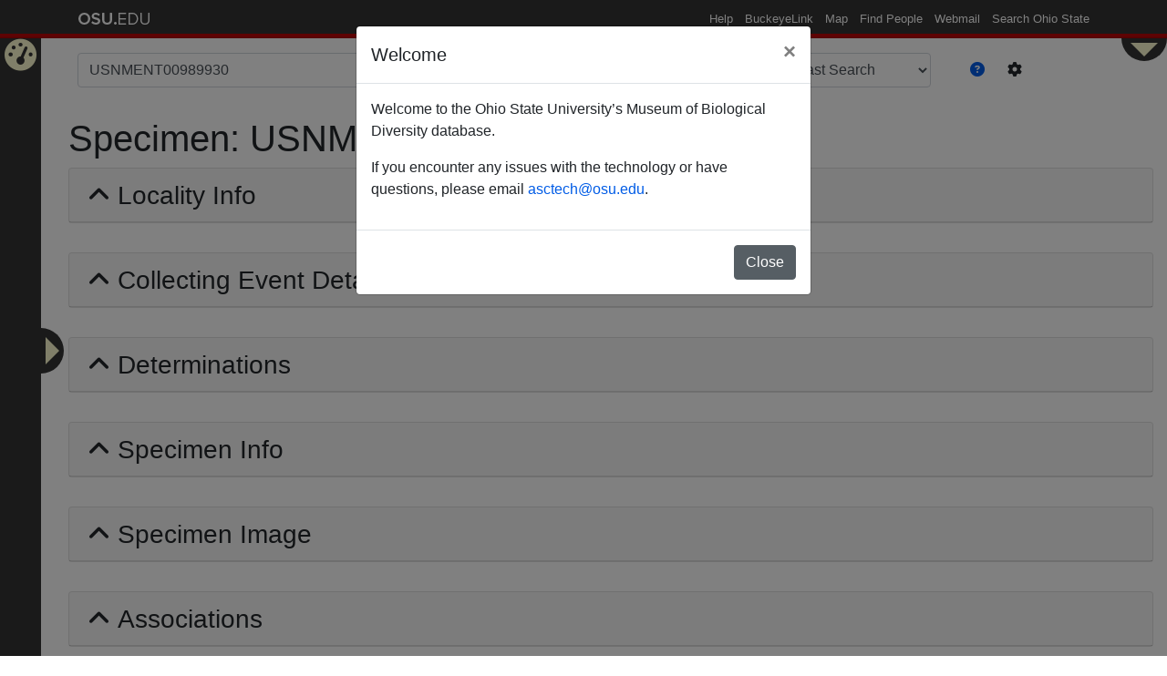

--- FILE ---
content_type: text/html; charset=utf-8
request_url: https://mbd-db.osu.edu/hol/collecting_units/1d9f1bf8-4749-0b80-e053-0100007f13e4?&q=USNMENT00989930&search_type=fast
body_size: 4926
content:
<!DOCTYPE html>
<html lang='en'>
<head>
<meta content='text/html; charset=UTF-8' http-equiv='Content-Type'>
<title>Specimen: USNMENT00989930</title>
<meta name="csrf-param" content="authenticity_token" />
<meta name="csrf-token" content="JSRxDmmcHir3Q94DHskH3X7+oZuDfFLU0ssXA+QA7FOD5p2zjpYa6NUv2HdzmxjtplrksFBoR2xuc4g1ePAbPQ==" />

<script src="https://www.googletagmanager.com/gtag/js?id=UA-54701555-26" async="async"></script>

<script src="/assets/application-0853867df92c53463476f9b5ec6f2cd944072fc15dc711a9ee45f6a4f627e670.js" data-turbolinks-track="reload"></script>
<link rel="stylesheet" media="all" href="/assets/application-e33cd84c46dfd6309f3aa6be3e59c40f7f106f91da59c3d22ad77036a77638e1.css" data-turbolinks-track="reload" />
<script>
//<![CDATA[
window.gon={};
//]]>
</script>
</head>
<body class='hol-body'>
<div role="navigation" id="osu_navbar" aria-labelledby="osu_navbar_heading">
  <h2 id="osu_navbar_heading" class="osu-semantic">Ohio State nav bar</h2>
  <a href="#page-content" id="skip" class="osu-semantic">Skip to main content</a>

  <div class="container">
      <div class="univ_info">
        <p class="univ_name"><a href="http://osu.edu" title="The Ohio State University">The Ohio State University</a></p>
      </div><!-- /univ_info -->
      <div class="univ_links">
        <div class="links">
          <ul>
            <li><a href="http://www.osu.edu/help.php" class="help">Help</a></li>
            <li><a href="http://buckeyelink.osu.edu/" class="buckeyelink" >BuckeyeLink</a></li>
            <li><a href="http://www.osu.edu/map/" class="map">Map</a></li>
            <li><a href="http://www.osu.edu/findpeople.php" class="findpeople">Find People</a></li>
            <li><a href="https://email.osu.edu/" class="webmail">Webmail</a></li>
            <li><a href="http://www.osu.edu/search/" class="search">Search Ohio State</a></li>
          </ul>
        </div><!-- /links -->
      </div><!-- /univ_links -->
    </div><!-- /container -->
</div><!-- /osu_navbar -->


<ul class='navigation' state='closed'>
<div class='navigation-toggle' data-placement='right' data-toggle='tooltip' onclick='toggleHolNavigation()' title='Insitution Filters'></div>
<li class='nav-item'>
<a href="/"><i data-toggle="tooltip" data-placement="right" title="Home Page" class="fas fa-tachometer-alt" aria-hidden="true"></i>
Home Page
</a></li>
<div id='active-collections' style='display: none;'>
</div>
<form novalidate="novalidate" class="simple_form filters" action="#" accept-charset="UTF-8" method="get"><input name="utf8" type="hidden" value="&#x2713;" /><input class='btn btn-success' id='hol-submit-button' type='submit' value='Apply'>
<div class='hol-filter-options'>
<fieldset class="form-group check_boxes required filters_filter_options"><legend class="col-form-label pt-0">Filter options <abbr title="required">*</abbr></legend><input type="hidden" name="filters[filter_options][]" value="" /><div class="form-check"><input class="form-check-input check_boxes required" type="checkbox" value="56410721-bba5-4281-90fd-d273d4dd281e" name="filters[filter_options][]" id="filters_filter_options_56410721-bba5-4281-90fd-d273d4dd281e" /><label class="collection_check_boxes" for="filters_filter_options_56410721-bba5-4281-90fd-d273d4dd281e">OSU Triplehorn Insect Collection</label></div><div class="form-check"><input class="form-check-input check_boxes required" type="checkbox" value="4880cd2b-8bbb-4a61-a7a4-a9e0d46b9121" name="filters[filter_options][]" id="filters_filter_options_4880cd2b-8bbb-4a61-a7a4-a9e0d46b9121" /><label class="collection_check_boxes" for="filters_filter_options_4880cd2b-8bbb-4a61-a7a4-a9e0d46b9121">OSU Acarology Laboratory</label></div><div class="form-check"><input class="form-check-input check_boxes required" type="checkbox" value="f5993e0b-1099-4520-99d8-8c011b18272b" name="filters[filter_options][]" id="filters_filter_options_f5993e0b-1099-4520-99d8-8c011b18272b" /><label class="collection_check_boxes" for="filters_filter_options_f5993e0b-1099-4520-99d8-8c011b18272b">OSU Borror Laboratory of Bioacoustics</label></div><div class="form-check"><input class="form-check-input check_boxes required" type="checkbox" value="bd2b44d7-bbfd-4247-9b30-2227ea68ae4a" name="filters[filter_options][]" id="filters_filter_options_bd2b44d7-bbfd-4247-9b30-2227ea68ae4a" /><label class="collection_check_boxes" for="filters_filter_options_bd2b44d7-bbfd-4247-9b30-2227ea68ae4a">OSU Fish Collection</label></div><div class="form-check"><input class="form-check-input check_boxes required" type="checkbox" value="2024092f-8662-4e00-90fe-c75ce69d586f" name="filters[filter_options][]" id="filters_filter_options_2024092f-8662-4e00-90fe-c75ce69d586f" /><label class="collection_check_boxes" for="filters_filter_options_2024092f-8662-4e00-90fe-c75ce69d586f">OSU Tetrapods: Reptiles &amp; Amphibians</label></div><div class="form-check"><input class="form-check-input check_boxes required" type="checkbox" value="575759af-9ab1-434e-a512-d9d6aee0e7c8" name="filters[filter_options][]" id="filters_filter_options_575759af-9ab1-434e-a512-d9d6aee0e7c8" /><label class="collection_check_boxes" for="filters_filter_options_575759af-9ab1-434e-a512-d9d6aee0e7c8">OSU Tetrapods: Birds</label></div><div class="form-check"><input class="form-check-input check_boxes required" type="checkbox" value="5bdd344c-8394-42f1-8029-310fec21bac2" name="filters[filter_options][]" id="filters_filter_options_5bdd344c-8394-42f1-8029-310fec21bac2" /><label class="collection_check_boxes" for="filters_filter_options_5bdd344c-8394-42f1-8029-310fec21bac2">OSU Tetrapods: Mammals</label></div><div class="form-check"><input class="form-check-input check_boxes required" type="checkbox" value="8ebc6cbc-ba0d-406d-843c-64e687670477" name="filters[filter_options][]" id="filters_filter_options_8ebc6cbc-ba0d-406d-843c-64e687670477" /><label class="collection_check_boxes" for="filters_filter_options_8ebc6cbc-ba0d-406d-843c-64e687670477">University of Central Florida Insect Collection</label></div><div class="form-check"><input class="form-check-input check_boxes required" type="checkbox" value="04380406-6cec-4cdc-b1c9-2e2733937d90" name="filters[filter_options][]" id="filters_filter_options_04380406-6cec-4cdc-b1c9-2e2733937d90" /><label class="collection_check_boxes" for="filters_filter_options_04380406-6cec-4cdc-b1c9-2e2733937d90">Montana State University West Indian Beetle Fauna</label></div><div class="form-check"><input class="form-check-input check_boxes required" type="checkbox" value="4b5b5970-ab5c-4e90-93b6-8f0526b691a4" name="filters[filter_options][]" id="filters_filter_options_4b5b5970-ab5c-4e90-93b6-8f0526b691a4" /><label class="collection_check_boxes" for="filters_filter_options_4b5b5970-ab5c-4e90-93b6-8f0526b691a4">OSU Herbarium</label></div></fieldset>
</div>
</form></ul>

<div id='system-controls' state='closed'>
<div class='navigation-toggle' data-placement='bottom' data-toggle='tooltip' onclick='toggleSystemControls()' title='Admin Controls'></div>
<div class='control-body'>
<div class='admin-controls'>
<a class="btn btn-primary" href="/users/sign_in">Sign in</a>
</div>
<div class='view-controls'>
<div id='view-mode'>
</div>
</div>
</div>
</div>

<div id='page-content'>
<div class='container' id='hol-header'>
<form action='/hol/search_results' id='hol-search'>
<input id='hol-search-type-input' name='search_type' type='hidden' value='fast'>
<div class='form-group row'>
<div class='col-md-7'>
<input class='form-control' id='hol-searchbox' name='q' placeholder='Search MBD Database' type='text' value='USNMENT00989930'>
</div>
<div class='col-auto'>
<input class='btn btn-success' id='hol-search-button' type='submit' value='Search'>
</div>
<div class='col-auto'>
<select class='form-control' data-placement='bottom' data-toggle='tooltip' id='hol-search-type' title='Global Search Mode Options'>
<option search_type='fast' selected value='/hol/search_results?&amp;search_type=fast'>
Fast Search
</option>
<option search_type='fuzzy' value='/hol/search_results?&amp;search_type=fast'>
Fuzzy Search
</option>
<option search_type='wildcard' value='/hol/search_results?&amp;search_type=fast'>
Wildcard Search
</option>
</select>
</div>
<div class='col-auto'>
<div class='btn-group' id='hol-search-buttons'>
<button class='btn link-color' data-target='#hol-search-help' data-toggle='modal'>
<span data-placement='bottom' data-toggle='tooltip' title='Global Search Help'>
<i class="fas fa-question-circle" aria-hidden="true"></i>
</span>
</button>
<button class='btn' data-target='#hol-search-setting' data-toggle='modal'>
<span data-placement='bottom' data-toggle='tooltip' title='Global Search Advanced Settings'>
<i class="fas fa-cog" aria-hidden="true"></i>
</span>
</button>
</div>
</div>
</div>
<ul class='list-group' id='hol-search-result'></ul>
<div class='modal' id='hol-search-help' role='dialog' tabindex='-1'>
<div class='modal-dialog modal-lg' role='document'>
<div class='modal-content'>
<div class='modal-header'>
<h5 class='modal-title'>Search Functionality Help</h5>
<button aria-label='Close' class='close' data-dismiss='modal' type='button'>
<span aria-hidden='true'>&times;</span>
</button>
</div>
<div class='modal-body'>
<p>You may search collection content in multiple ways.</p>

<p>First you are presented with the global search bar at the top of the page. This
will allow you to search through the entire database across all records for your
query.</p>

<p>You may modify and customize your search in a variety of ways.</p>

<ol>
<li><p>By using the “Fast Search” dropdown, you have the option to refine your
immediate search in the following formats defined below.</p>

<ol>
<li><p>Fast Search | Searches the beginning of a string.</p>

<p> Supports single character wildcards '<strong>_</strong>', for multi-character
  wildcards please use the Wildcard search option.</p></li>
<li><p>Fuzzy Search | Database text search utilizing trigrams for terms.</p>

<p> Performs an exhaustive search of the system for any strings similar to
  your input term. Will produce a large variety of results, however it
  will take longer to run.</p></li>
<li><p>Wildcard Search | Searches for exact string in a term.</p>

<p> You can use the '<strong>_</strong>' character for a single character wildcard or the
  '<strong>%</strong>' for a multi-character wildcard.</p></li>
</ol>
</li>
<li><p>On the left-hand side of this page, you have a pop-out button which allows
you to filter on specific collection information returned in your initial
search.</p></li>
<li><p>You can click the <i class="fas fa-cog" aria-hidden="true"></i> to limit your search to specific
sections of the database, for example if you only want to search taxonomies.</p></li>
</ol>


</div>
<div class='modal-footer'>
<button class='btn btn-secondary' data-dismiss='modal'>
Close
</button>
</div>
</div>
</div>
</div>
<div class='modal' id='hol-search-setting' role='dialog' tabindex='-1'>
<div class='modal-dialog' role='document'>
<div class='modal-content'>
<div class='modal-header'>
<h5 class='modal-title'>Advanced Settings</h5>
<button aria-label='Close' class='close' data-dismiss='modal' type='button'>
<span aria-hidden='true'>&times;</span>
</button>
</div>
<div class='modal-body'>
<label for='hol-search-categories'>
Limit your search to specific categories:
<select id='hol-search-categories' multiple name='search_categories[]'>
<option selected value='Taxon::Name'>
Taxonomy
</option>
<option selected value='Collection::CollectingUnit'>
Collecting Unit
</option>
<option selected value='Entity::Agent'>
Agent
</option>
<option selected value='Collection::StorageRegime'>
Institutions
</option>
<option selected value='RefWork::Journal'>
Journal
</option>
<option selected value='Geo::NamedPlace'>
Named Place
</option>
<option selected value='RefWork::Publication'>
Publication
</option>
<option selected value='Geo::Locality'>
Locality
</option>
</select>
</label>
</div>
<div class='modal-footer'>
<button class='btn btn-secondary' data-dismiss='modal'>
Close
</button>
</div>
</div>
</div>
</div>
</form>


</div>
<div class='container-fluid' id='site-yield'>
<h1>
Specimen:
USNMENT00989930
</h1>
<div class='card'>
<div class='card-header'>
<h3 aria-controls='#locality-info' aria-expanded='false' class='title' data-target='#locality-info' data-toggle='collapse'>
Locality Info
</h3>
</div>
<div class='card-body collapse' id='locality-info'>
<dl>
<dt>Locality Name</dt>
<dd><a href="/hol/localities/93bea8cf-2124-40b8-a385-a40e690ea4b1?&amp;search_type=fast">Costa Rica</a></dd>
</dl>
<div class='row'>
<div class='col-md'>
<dt>Coordinates</dt>
<dd>
10.0°N, 84.0°W
(GEOnet)
</dd>
<dt>Elevation</dt>
<dd>0m</dd>
<dt>Precision Type</dt>
<dd>Polygon</dd>
</div>
<div class='col-md'>
<dt>Country</dt>
<dd><a href="/hol/named_places/5bbe3757-c6eb-433f-99fb-73885525d342?&amp;search_type=fast">Costa Rica</a></dd>
</div>
</div>
<dl>
<dt>Locality Comments</dt>
<dd>L00352</dd>
</dl>
</div>
</div>

<div class='card'>
<div class='card-header'>
<h3 aria-controls='#collecting-trip' aria-expanded='false' class='title' data-target='#collecting-trip' data-toggle='collapse'>
Collecting Event Details
</h3>
</div>
<div class='card-body collapse' id='collecting-trip'>
<dl>
<dt>Date:</dt>
<dd>no date</dd>
<dt>Collecting Method</dt>
<dd>none specified</dd>
<dt>Field Code</dt>
<dd></dd>
<dt>Habitat</dt>
<dd></dd>
</dl>
</div>
</div>

<div class='card'>
<div class='card-header'>
<h3 aria-controls='#determinations' aria-expanded='false' class='title' data-target='#determinations' data-toggle='collapse'>
Determinations
</h3>
</div>
<div class='card-body collapse' id='determinations'>
<table class='table paginated-table' displayed_rows='5'>
<thead>
<tr>
<th>Identified As</th>
<th>Determined By</th>
<th>Date of Determination</th>
<th>Determination Status</th>
</tr>
</thead>
<tbody>
<tr>
<td>
<a href="/hol/taxon_name/623e75cb-2985-4363-9fa5-b582f24e9a49?&amp;search_type=fast">Sceliomorpha</a>
Ashmead
</td>
<td>
<a href="/hol/agents/ab1373e1-f62d-447a-bef1-6c6542849b33?&amp;search_type=fast">Talamas, E. (Elijah)</a>
</td>
<td>2015-08-01</td>
<td>Current</td>
</tr>

</tbody>
</table>
<div class='table-pagination'></div>
</div>
</div>

<div class='card'>
<div class='card-header'>
<h3 aria-controls='#specimen-info' aria-expanded='false' class='title' data-target='#specimen-info' data-toggle='collapse'>
Specimen Info
</h3>
</div>
<div class='card-body collapse' id='specimen-info'>
<dl>
<dt>Alternate IDs</dt>
<dd></dd>
<dt>Specimen Sex</dt>
<dd>Female</dd>
<dt>Life Status</dt>
<dd>adult</dd>
<dt>Preparations</dt>
<dd>
<table class='table'>
<thead>
<tr>
<th>Preparation Type</th>
<th>Preparation Content</th>
</tr>
</thead>
</table>
</dd>
<dt>Deposited in</dt>
<dd>
<a href="/hol/storage_regimes/0e5702e2-9a1e-44ca-8047-c28eab61431d?&amp;search_type=fast">National Museum of Natural History, Smithsonian Institution, Washington, DC</a>
</dd>
<dt>Specific Comments</dt>
<dd>[AC639.5]</dd>
</dl>
</div>
</div>


<div class='card'>
<div class='card-header'>
<h3 aria-controls='#specimen-images' aria-expanded='false' class='title' data-target='#specimen-images' data-toggle='collapse'>
Specimen Image
</h3>
</div>
<div class='card-body collapse' id='specimen-images'>
<div additional_parameters='{&quot;collecting_unit_id&quot;:&quot;1d9f1bf8-4749-0b80-e053-0100007f13e4&quot;}' captions='[]' class='image-gallery' database_url='/api/v1/hol_backend/collecting_unit_specimen_images.json' download_filename='collecting_unit_legacy_identifier' id='6d0a6c8b-2a0f-4ed5-a24c-b0bbfdff9d10' index_downloads='true' modal_title_field='collecting_unit_legacy_identifier' orig_field='orig_field' png_field='png_url' thumbnail_field='thumbnail_url' web_field='web_url'>
<div class='additional-fields'>
</div>
<div class='image-container'></div>
<div class='controls'>
<div class='float-left'>
<div class='image-gallery-pagination'></div>
</div>
<div class='float-right'>
<select class='image-gallery-limits form-control'>
<option value='10'>
10
</option>
<option selected value='25'>
25
</option>
<option value='50'>
50
</option>
<option value='100'>
100
</option>
</select>
</div>
</div>
</div>

</div>
</div>


<div class='card'>
<div class='card-header'>
<h3 aria-controls='#associations' aria-expanded='false' class='title' data-target='#associations' data-toggle='collapse'>
Associations
</h3>
</div>
<div class='card-body collapse' id='associations'>
<div class='card'>
<div class='card-header'>
<h3 aria-controls='#collecting_unit-association_children' aria-expanded='true' class='title' data-target='#collecting_unit-association_children' data-toggle='collapse'>
Parasite Vouchered Associations
</h3>
</div>
<div class='card-body collapse show' id='collecting_unit-association_children'>
<table class='table'>
<thead>
<tr>
<th>Identifier</th>
<th>Determination</th>
<th>Association Type</th>
</tr>
</thead>
<tbody>
</tbody>
</table>
</div>
</div>

<div class='card'>
<div class='card-header'>
<h3 aria-controls='#collecting_unit-association_parents' aria-expanded='true' class='title' data-target='#collecting_unit-association_parents' data-toggle='collapse'>
Host Vouchered Associations
</h3>
</div>
<div class='card-body collapse show' id='collecting_unit-association_parents'>
<table class='table'>
<thead>
<tr>
<th>Identifier</th>
<th>Determination</th>
<th>Association Type</th>
<th>Release</th>
</tr>
</thead>
<tbody>
</tbody>
</table>
</div>
</div>

<div class='card'>
<div class='card-header'>
<h3 aria-controls='#unvouchered-association' aria-expanded='true' class='title' data-target='#unvouchered-association' data-toggle='collapse'>
Unvouchered Associations
</h3>
</div>
<div class='card-body collapse show' id='unvouchered-association'>
<table class='table'>
<thead>
<tr>
<th>Determination</th>
<th>Association Type</th>
</tr>
</thead>
<tbody>
</tbody>
</table>
</div>
</div>

</div>
</div>


</div>
</div>
</body>
</html>
